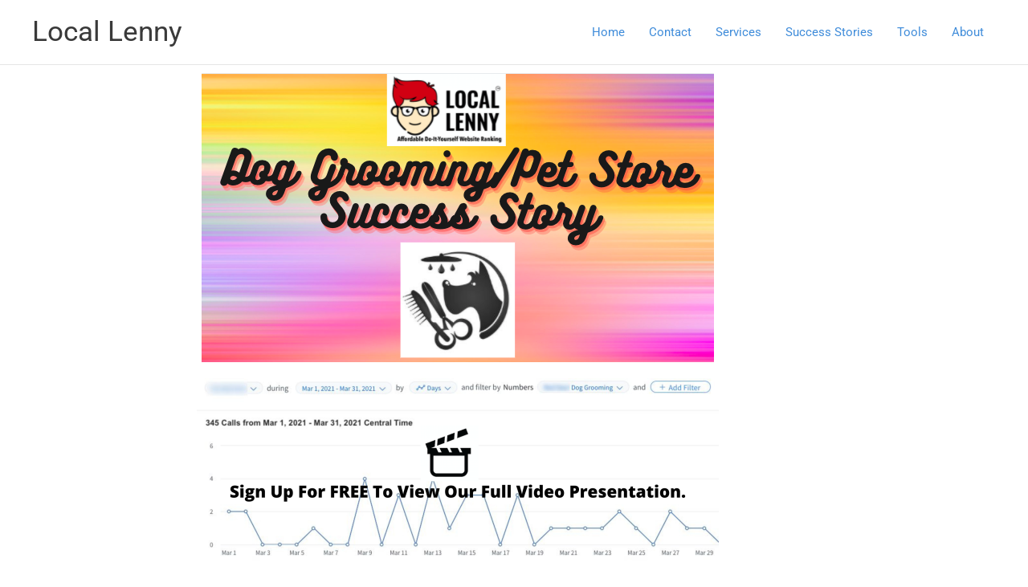

--- FILE ---
content_type: text/css
request_url: https://locallenny.com/wp-content/uploads/elementor/css/post-111.css?ver=1768905696
body_size: 141
content:
.elementor-111 .elementor-element.elementor-element-48f7ee3f:not(.elementor-motion-effects-element-type-background), .elementor-111 .elementor-element.elementor-element-48f7ee3f > .elementor-motion-effects-container > .elementor-motion-effects-layer{background-color:#13568B;}.elementor-111 .elementor-element.elementor-element-48f7ee3f{transition:background 0.3s, border 0.3s, border-radius 0.3s, box-shadow 0.3s;}.elementor-111 .elementor-element.elementor-element-48f7ee3f > .elementor-background-overlay{transition:background 0.3s, border-radius 0.3s, opacity 0.3s;}.elementor-111 .elementor-element.elementor-element-1998df39:not(.elementor-motion-effects-element-type-background) > .elementor-widget-wrap, .elementor-111 .elementor-element.elementor-element-1998df39 > .elementor-widget-wrap > .elementor-motion-effects-container > .elementor-motion-effects-layer{background-color:#13568B;}.elementor-111 .elementor-element.elementor-element-1998df39 > .elementor-element-populated{transition:background 0.3s, border 0.3s, border-radius 0.3s, box-shadow 0.3s;}.elementor-111 .elementor-element.elementor-element-1998df39 > .elementor-element-populated > .elementor-background-overlay{transition:background 0.3s, border-radius 0.3s, opacity 0.3s;}.elementor-widget-image .widget-image-caption{color:var( --e-global-color-text );font-family:var( --e-global-typography-text-font-family ), Sans-serif;font-weight:var( --e-global-typography-text-font-weight );}.elementor-111 .elementor-element.elementor-element-286f8b12 img{border-radius:7px 7px 7px 7px;box-shadow:5px 0px 10px 0px rgba(0,0,0,0.5);}.elementor-widget-text-editor{font-family:var( --e-global-typography-text-font-family ), Sans-serif;font-weight:var( --e-global-typography-text-font-weight );color:var( --e-global-color-text );}.elementor-widget-text-editor.elementor-drop-cap-view-stacked .elementor-drop-cap{background-color:var( --e-global-color-primary );}.elementor-widget-text-editor.elementor-drop-cap-view-framed .elementor-drop-cap, .elementor-widget-text-editor.elementor-drop-cap-view-default .elementor-drop-cap{color:var( --e-global-color-primary );border-color:var( --e-global-color-primary );}.elementor-111 .elementor-element.elementor-element-5202ee32 > .elementor-widget-container{margin:-5px -5px -5px -5px;}.elementor-111 .elementor-element.elementor-element-625e5fd4 > .elementor-widget-container{margin:-13px -13px -13px -13px;}.elementor-widget-heading .elementor-heading-title{font-family:var( --e-global-typography-primary-font-family ), Sans-serif;font-weight:var( --e-global-typography-primary-font-weight );color:var( --e-global-color-primary );}.elementor-111 .elementor-element.elementor-element-a964572{text-align:center;}.elementor-111 .elementor-element.elementor-element-a964572 .elementor-heading-title{color:#FFFFFF;}.elementor-111 .elementor-element.elementor-element-d7d10b5{--grid-template-columns:repeat(0, auto);--grid-column-gap:5px;--grid-row-gap:0px;}.elementor-111 .elementor-element.elementor-element-d7d10b5 .elementor-widget-container{text-align:center;}